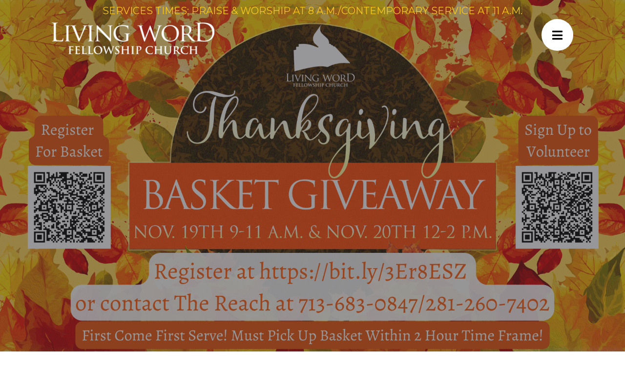

--- FILE ---
content_type: text/html; charset=UTF-8
request_url: https://www.lwfellowshipchurch.org/event/thanksgiving-basket-giveaway/
body_size: 11061
content:
<!doctype html>
<html lang="en-US" class="no-js">
	<head>
<!-- Facebook Pixel Code -->
<script>
!function(f,b,e,v,n,t,s)
{if(f.fbq)return;n=f.fbq=function(){n.callMethod?
n.callMethod.apply(n,arguments):n.queue.push(arguments)};
if(!f._fbq)f._fbq=n;n.push=n;n.loaded=!0;n.version='2.0';
n.queue=[];t=b.createElement(e);t.async=!0;
t.src=v;s=b.getElementsByTagName(e)[0];
s.parentNode.insertBefore(t,s)}(window, document,'script',
'https://connect.facebook.net/en_US/fbevents.js');
fbq('init', '575128650136164');
fbq('track', 'PageView');
</script>
<noscript><img height="1" width="1" style="display:none"
src="https://www.facebook.com/tr?id=575128650136164&ev=PageView&noscript=1"
/></noscript>
<!-- End Facebook Pixel Code -->
<!-- Twitter universal website tag code -->
<script>
!function(e,t,n,s,u,a){e.twq||(s=e.twq=function(){s.exe?s.exe.apply(s,arguments):s.queue.push(arguments);
},s.version='1.1',s.queue=[],u=t.createElement(n),u.async=!0,u.src='//static.ads-twitter.com/uwt.js',
a=t.getElementsByTagName(n)[0],a.parentNode.insertBefore(u,a))}(window,document,'script');
// Insert Twitter Pixel ID and Standard Event data below
twq('init','o6x0t');
twq('track','PageView');
</script>
<!-- End Twitter universal website tag code -->
		<meta charset="UTF-8">
		<link rel="shortcut icon" href="https://www.lwfellowshipchurch.org/wp-content/themes/o">
		<title>  THANKSGIVING BASKET GIVEAWAY : Living Word Fellowship</title>

		<link href="//www.google-analytics.com" rel="dns-prefetch">
        <link rel="stylesheet" href="https://use.fontawesome.com/releases/v5.7.1/css/all.css" integrity="sha384-fnmOCqbTlWIlj8LyTjo7mOUStjsKC4pOpQbqyi7RrhN7udi9RwhKkMHpvLbHG9Sr" crossorigin="anonymous">
		<link href="https://fonts.googleapis.com/css?family=Montserrat:400,400i,600,600i,700,700i&display=swap" rel="stylesheet">
        <link rel="stylesheet" href="https://stackpath.bootstrapcdn.com/bootstrap/4.3.0/css/bootstrap.min.css" integrity="sha384-PDle/QlgIONtM1aqA2Qemk5gPOE7wFq8+Em+G/hmo5Iq0CCmYZLv3fVRDJ4MMwEA" crossorigin="anonymous">
        <script src="https://ajax.googleapis.com/ajax/libs/jquery/3.2.1/jquery.min.js"></script>
        <script src="https://www.lwfellowshipchurch.org/wp-content/themes/mission-community/inc/parallax.js-1.5.0/parallax.min.js"></script>


		<meta http-equiv="X-UA-Compatible" content="IE=edge,chrome=1">
		<meta name="viewport" content="width=device-width, initial-scale=1.0">
		<meta name="description" content="">
		<meta name="facebook-domain-verification" content="yvly1qfiw29uauurmm0xcuo4irovrb" />

		<meta name='robots' content='max-image-preview:large' />
<link rel='dns-prefetch' href='//code.ionicframework.com' />
<link rel='dns-prefetch' href='//fonts.googleapis.com' />
<link rel="alternate" title="oEmbed (JSON)" type="application/json+oembed" href="https://www.lwfellowshipchurch.org/wp-json/oembed/1.0/embed?url=https%3A%2F%2Fwww.lwfellowshipchurch.org%2Fevent%2Fthanksgiving-basket-giveaway%2F" />
<link rel="alternate" title="oEmbed (XML)" type="text/xml+oembed" href="https://www.lwfellowshipchurch.org/wp-json/oembed/1.0/embed?url=https%3A%2F%2Fwww.lwfellowshipchurch.org%2Fevent%2Fthanksgiving-basket-giveaway%2F&#038;format=xml" />
<style id='wp-img-auto-sizes-contain-inline-css' type='text/css'>
img:is([sizes=auto i],[sizes^="auto," i]){contain-intrinsic-size:3000px 1500px}
/*# sourceURL=wp-img-auto-sizes-contain-inline-css */
</style>
<style id='wp-emoji-styles-inline-css' type='text/css'>

	img.wp-smiley, img.emoji {
		display: inline !important;
		border: none !important;
		box-shadow: none !important;
		height: 1em !important;
		width: 1em !important;
		margin: 0 0.07em !important;
		vertical-align: -0.1em !important;
		background: none !important;
		padding: 0 !important;
	}
/*# sourceURL=wp-emoji-styles-inline-css */
</style>
<link rel='stylesheet' id='wp-block-library-css' href='https://www.lwfellowshipchurch.org/wp-includes/css/dist/block-library/style.min.css?ver=6.9' media='all' />
<style id='global-styles-inline-css' type='text/css'>
:root{--wp--preset--aspect-ratio--square: 1;--wp--preset--aspect-ratio--4-3: 4/3;--wp--preset--aspect-ratio--3-4: 3/4;--wp--preset--aspect-ratio--3-2: 3/2;--wp--preset--aspect-ratio--2-3: 2/3;--wp--preset--aspect-ratio--16-9: 16/9;--wp--preset--aspect-ratio--9-16: 9/16;--wp--preset--color--black: #000000;--wp--preset--color--cyan-bluish-gray: #abb8c3;--wp--preset--color--white: #ffffff;--wp--preset--color--pale-pink: #f78da7;--wp--preset--color--vivid-red: #cf2e2e;--wp--preset--color--luminous-vivid-orange: #ff6900;--wp--preset--color--luminous-vivid-amber: #fcb900;--wp--preset--color--light-green-cyan: #7bdcb5;--wp--preset--color--vivid-green-cyan: #00d084;--wp--preset--color--pale-cyan-blue: #8ed1fc;--wp--preset--color--vivid-cyan-blue: #0693e3;--wp--preset--color--vivid-purple: #9b51e0;--wp--preset--gradient--vivid-cyan-blue-to-vivid-purple: linear-gradient(135deg,rgb(6,147,227) 0%,rgb(155,81,224) 100%);--wp--preset--gradient--light-green-cyan-to-vivid-green-cyan: linear-gradient(135deg,rgb(122,220,180) 0%,rgb(0,208,130) 100%);--wp--preset--gradient--luminous-vivid-amber-to-luminous-vivid-orange: linear-gradient(135deg,rgb(252,185,0) 0%,rgb(255,105,0) 100%);--wp--preset--gradient--luminous-vivid-orange-to-vivid-red: linear-gradient(135deg,rgb(255,105,0) 0%,rgb(207,46,46) 100%);--wp--preset--gradient--very-light-gray-to-cyan-bluish-gray: linear-gradient(135deg,rgb(238,238,238) 0%,rgb(169,184,195) 100%);--wp--preset--gradient--cool-to-warm-spectrum: linear-gradient(135deg,rgb(74,234,220) 0%,rgb(151,120,209) 20%,rgb(207,42,186) 40%,rgb(238,44,130) 60%,rgb(251,105,98) 80%,rgb(254,248,76) 100%);--wp--preset--gradient--blush-light-purple: linear-gradient(135deg,rgb(255,206,236) 0%,rgb(152,150,240) 100%);--wp--preset--gradient--blush-bordeaux: linear-gradient(135deg,rgb(254,205,165) 0%,rgb(254,45,45) 50%,rgb(107,0,62) 100%);--wp--preset--gradient--luminous-dusk: linear-gradient(135deg,rgb(255,203,112) 0%,rgb(199,81,192) 50%,rgb(65,88,208) 100%);--wp--preset--gradient--pale-ocean: linear-gradient(135deg,rgb(255,245,203) 0%,rgb(182,227,212) 50%,rgb(51,167,181) 100%);--wp--preset--gradient--electric-grass: linear-gradient(135deg,rgb(202,248,128) 0%,rgb(113,206,126) 100%);--wp--preset--gradient--midnight: linear-gradient(135deg,rgb(2,3,129) 0%,rgb(40,116,252) 100%);--wp--preset--font-size--small: 13px;--wp--preset--font-size--medium: 20px;--wp--preset--font-size--large: 36px;--wp--preset--font-size--x-large: 42px;--wp--preset--spacing--20: 0.44rem;--wp--preset--spacing--30: 0.67rem;--wp--preset--spacing--40: 1rem;--wp--preset--spacing--50: 1.5rem;--wp--preset--spacing--60: 2.25rem;--wp--preset--spacing--70: 3.38rem;--wp--preset--spacing--80: 5.06rem;--wp--preset--shadow--natural: 6px 6px 9px rgba(0, 0, 0, 0.2);--wp--preset--shadow--deep: 12px 12px 50px rgba(0, 0, 0, 0.4);--wp--preset--shadow--sharp: 6px 6px 0px rgba(0, 0, 0, 0.2);--wp--preset--shadow--outlined: 6px 6px 0px -3px rgb(255, 255, 255), 6px 6px rgb(0, 0, 0);--wp--preset--shadow--crisp: 6px 6px 0px rgb(0, 0, 0);}:where(.is-layout-flex){gap: 0.5em;}:where(.is-layout-grid){gap: 0.5em;}body .is-layout-flex{display: flex;}.is-layout-flex{flex-wrap: wrap;align-items: center;}.is-layout-flex > :is(*, div){margin: 0;}body .is-layout-grid{display: grid;}.is-layout-grid > :is(*, div){margin: 0;}:where(.wp-block-columns.is-layout-flex){gap: 2em;}:where(.wp-block-columns.is-layout-grid){gap: 2em;}:where(.wp-block-post-template.is-layout-flex){gap: 1.25em;}:where(.wp-block-post-template.is-layout-grid){gap: 1.25em;}.has-black-color{color: var(--wp--preset--color--black) !important;}.has-cyan-bluish-gray-color{color: var(--wp--preset--color--cyan-bluish-gray) !important;}.has-white-color{color: var(--wp--preset--color--white) !important;}.has-pale-pink-color{color: var(--wp--preset--color--pale-pink) !important;}.has-vivid-red-color{color: var(--wp--preset--color--vivid-red) !important;}.has-luminous-vivid-orange-color{color: var(--wp--preset--color--luminous-vivid-orange) !important;}.has-luminous-vivid-amber-color{color: var(--wp--preset--color--luminous-vivid-amber) !important;}.has-light-green-cyan-color{color: var(--wp--preset--color--light-green-cyan) !important;}.has-vivid-green-cyan-color{color: var(--wp--preset--color--vivid-green-cyan) !important;}.has-pale-cyan-blue-color{color: var(--wp--preset--color--pale-cyan-blue) !important;}.has-vivid-cyan-blue-color{color: var(--wp--preset--color--vivid-cyan-blue) !important;}.has-vivid-purple-color{color: var(--wp--preset--color--vivid-purple) !important;}.has-black-background-color{background-color: var(--wp--preset--color--black) !important;}.has-cyan-bluish-gray-background-color{background-color: var(--wp--preset--color--cyan-bluish-gray) !important;}.has-white-background-color{background-color: var(--wp--preset--color--white) !important;}.has-pale-pink-background-color{background-color: var(--wp--preset--color--pale-pink) !important;}.has-vivid-red-background-color{background-color: var(--wp--preset--color--vivid-red) !important;}.has-luminous-vivid-orange-background-color{background-color: var(--wp--preset--color--luminous-vivid-orange) !important;}.has-luminous-vivid-amber-background-color{background-color: var(--wp--preset--color--luminous-vivid-amber) !important;}.has-light-green-cyan-background-color{background-color: var(--wp--preset--color--light-green-cyan) !important;}.has-vivid-green-cyan-background-color{background-color: var(--wp--preset--color--vivid-green-cyan) !important;}.has-pale-cyan-blue-background-color{background-color: var(--wp--preset--color--pale-cyan-blue) !important;}.has-vivid-cyan-blue-background-color{background-color: var(--wp--preset--color--vivid-cyan-blue) !important;}.has-vivid-purple-background-color{background-color: var(--wp--preset--color--vivid-purple) !important;}.has-black-border-color{border-color: var(--wp--preset--color--black) !important;}.has-cyan-bluish-gray-border-color{border-color: var(--wp--preset--color--cyan-bluish-gray) !important;}.has-white-border-color{border-color: var(--wp--preset--color--white) !important;}.has-pale-pink-border-color{border-color: var(--wp--preset--color--pale-pink) !important;}.has-vivid-red-border-color{border-color: var(--wp--preset--color--vivid-red) !important;}.has-luminous-vivid-orange-border-color{border-color: var(--wp--preset--color--luminous-vivid-orange) !important;}.has-luminous-vivid-amber-border-color{border-color: var(--wp--preset--color--luminous-vivid-amber) !important;}.has-light-green-cyan-border-color{border-color: var(--wp--preset--color--light-green-cyan) !important;}.has-vivid-green-cyan-border-color{border-color: var(--wp--preset--color--vivid-green-cyan) !important;}.has-pale-cyan-blue-border-color{border-color: var(--wp--preset--color--pale-cyan-blue) !important;}.has-vivid-cyan-blue-border-color{border-color: var(--wp--preset--color--vivid-cyan-blue) !important;}.has-vivid-purple-border-color{border-color: var(--wp--preset--color--vivid-purple) !important;}.has-vivid-cyan-blue-to-vivid-purple-gradient-background{background: var(--wp--preset--gradient--vivid-cyan-blue-to-vivid-purple) !important;}.has-light-green-cyan-to-vivid-green-cyan-gradient-background{background: var(--wp--preset--gradient--light-green-cyan-to-vivid-green-cyan) !important;}.has-luminous-vivid-amber-to-luminous-vivid-orange-gradient-background{background: var(--wp--preset--gradient--luminous-vivid-amber-to-luminous-vivid-orange) !important;}.has-luminous-vivid-orange-to-vivid-red-gradient-background{background: var(--wp--preset--gradient--luminous-vivid-orange-to-vivid-red) !important;}.has-very-light-gray-to-cyan-bluish-gray-gradient-background{background: var(--wp--preset--gradient--very-light-gray-to-cyan-bluish-gray) !important;}.has-cool-to-warm-spectrum-gradient-background{background: var(--wp--preset--gradient--cool-to-warm-spectrum) !important;}.has-blush-light-purple-gradient-background{background: var(--wp--preset--gradient--blush-light-purple) !important;}.has-blush-bordeaux-gradient-background{background: var(--wp--preset--gradient--blush-bordeaux) !important;}.has-luminous-dusk-gradient-background{background: var(--wp--preset--gradient--luminous-dusk) !important;}.has-pale-ocean-gradient-background{background: var(--wp--preset--gradient--pale-ocean) !important;}.has-electric-grass-gradient-background{background: var(--wp--preset--gradient--electric-grass) !important;}.has-midnight-gradient-background{background: var(--wp--preset--gradient--midnight) !important;}.has-small-font-size{font-size: var(--wp--preset--font-size--small) !important;}.has-medium-font-size{font-size: var(--wp--preset--font-size--medium) !important;}.has-large-font-size{font-size: var(--wp--preset--font-size--large) !important;}.has-x-large-font-size{font-size: var(--wp--preset--font-size--x-large) !important;}
/*# sourceURL=global-styles-inline-css */
</style>

<style id='classic-theme-styles-inline-css' type='text/css'>
/*! This file is auto-generated */
.wp-block-button__link{color:#fff;background-color:#32373c;border-radius:9999px;box-shadow:none;text-decoration:none;padding:calc(.667em + 2px) calc(1.333em + 2px);font-size:1.125em}.wp-block-file__button{background:#32373c;color:#fff;text-decoration:none}
/*# sourceURL=/wp-includes/css/classic-themes.min.css */
</style>
<link rel='stylesheet' id='contact-form-7-css' href='https://www.lwfellowshipchurch.org/wp-content/plugins/contact-form-7/includes/css/styles.css?ver=5.9.3' media='all' />
<link rel='stylesheet' id='ionicon-css' href='https://code.ionicframework.com/ionicons/2.0.1/css/ionicons.min.css?ver=6.9' media='all' />
<link rel='stylesheet' id='lato-css' href='https://fonts.googleapis.com/css?family=Lato%3A300%2C400%2C400i%2C700&#038;ver=6.9' media='all' />
<link rel='stylesheet' id='vibrant-css' href='https://www.lwfellowshipchurch.org/wp-content/plugins/vibrant/vibrant.css?ver=6.9' media='all' />
<link rel='stylesheet' id='normalize-css' href='https://www.lwfellowshipchurch.org/wp-content/themes/mission-community/normalize.css?ver=1.0' media='all' />
<link rel='stylesheet' id='html5blank-css' href='https://www.lwfellowshipchurch.org/wp-content/themes/mission-community/style.css?ver=1.0' media='all' />
<link rel='stylesheet' id='classes-css' href='https://www.lwfellowshipchurch.org/wp-content/themes/mission-community/classes.css?ver=1.0' media='all' />
<script type="text/javascript" src="https://www.lwfellowshipchurch.org/wp-content/themes/mission-community/js/lib/conditionizr-4.3.0.min.js?ver=4.3.0" id="conditionizr-js"></script>
<script type="text/javascript" src="https://www.lwfellowshipchurch.org/wp-content/themes/mission-community/js/lib/modernizr-2.7.1.min.js?ver=2.7.1" id="modernizr-js"></script>
<script type="text/javascript" src="https://www.lwfellowshipchurch.org/wp-includes/js/jquery/jquery.min.js?ver=3.7.1" id="jquery-core-js"></script>
<script type="text/javascript" src="https://www.lwfellowshipchurch.org/wp-includes/js/jquery/jquery-migrate.min.js?ver=3.4.1" id="jquery-migrate-js"></script>
<script type="text/javascript" src="https://www.lwfellowshipchurch.org/wp-content/themes/mission-community/js/scripts.js?ver=1.0.0" id="html5blankscripts-js"></script>
<link rel="https://api.w.org/" href="https://www.lwfellowshipchurch.org/wp-json/" /><link rel="alternate" title="JSON" type="application/json" href="https://www.lwfellowshipchurch.org/wp-json/wp/v2/event/4730" />            <script type="text/javascript"><!--
                                function powerpress_pinw(pinw_url){window.open(pinw_url, 'PowerPressPlayer','toolbar=0,status=0,resizable=1,width=460,height=320');	return false;}
                //-->

                // tabnab protection
                window.addEventListener('load', function () {
                    // make all links have rel="noopener noreferrer"
                    document.querySelectorAll('a[target="_blank"]').forEach(link => {
                        link.setAttribute('rel', 'noopener noreferrer');
                    });
                });
            </script>
            		<style type="text/css" id="wp-custom-css">
			.social-links-header a {
	color:#fff;
}
.add_sermon_notes i  {
    color: #F8C81F;
    font-size: 70px;
    margin-bottom: 10px;
}


.custom-videoplayer{
	width:100%;
	max-width:1000px;
}		</style>
				<script>
        // conditionizr.com
        // configure environment tests
        conditionizr.config({
            assets: 'https://www.lwfellowshipchurch.org/wp-content/themes/mission-community',
            tests: {}
        });
        </script>
        <style>
        	@font-face {
        	  font-family: 'Helvetica-Outline';
        	  src: url('https://www.lwfellowshipchurch.org/wp-content/themes/mission-community/fonts/HelveticaNeueLTStd-BdOu.woff') format('woff'),
        	       url('myfont.ttf') format('truetype');
        	}
        </style>
		<!-- Global site tag (gtag.js) - Google Analytics -->
		<script async src="https://www.googletagmanager.com/gtag/js?id=G-TK2VLHZSLK"></script>
		<script>
		  window.dataLayer = window.dataLayer || [];
		  function gtag(){dataLayer.push(arguments);}
		  gtag('js', new Date());

		  gtag('config', 'G-TK2VLHZSLK');
		</script>
	</head>

	<header>
		<p class="text-center mb0" style="margin-top:-25px;color:#f8c81f;font-size:20px">
			<a href="https://www.youtube.com/@LivingWordFellowshipChurch/streams" target="_blank">SERVICES TIMES: PRAISE & WORSHIP AT 8 A.M./CONTEMPORARY SERVICE AT 11 A.M.</a>
		</p>
		<div class="container">
			<div class="row">
				<div class="col-md-6">
					<a href="https://www.lwfellowshipchurch.org" class="main-logo">
						<img src="https://www.lwfellowshipchurch.org/wp-content/themes/mission-community/img/white-logo.png" />
					</a>
				</div>
				<div class="col-md-6 text-right">
					<i class="fas fa-bars navigation-trigger"></i>
				</div>
			</div>
		</div>
	</header>

	<div class="main-navigation">
		<div class="container-fluid">
			<div class="row">
				<div class="col-lg-6 col-xl-6">
					<div class="row">
						<div class="col-md-12">
							<a href="https://www.lwfellowshipchurch.org/kids/" class="blocks__section-block blocks__section-long">
								<div class="blocks__section-image" style="background-image: url(https://www.lwfellowshipchurch.org/wp-content/themes/mission-community/img/nav1.jpg);"></div>
								<span>Your Kids</span>
							</a>
							<a href="https://www.lwfellowshipchurch.org/groups/" class="blocks__section-block blocks__section-long">
								<div class="blocks__section-image" style="background-image: url(https://www.lwfellowshipchurch.org/wp-content/themes/mission-community/img/nav2.jpg);"></div>
								<span>Groups</span>
							</a>
						</div>
						<div class="col-md-6">
							<a href="https://www.lwfellowshipchurch.org/events/" class="blocks__section-block blocks__section-tall">
								<div class="blocks__section-image" style="background-image: url(https://www.lwfellowshipchurch.org/wp-content/themes/mission-community/img/nav3.jpg);"></div>
								<span><small class="block fs16 mb10 fw300">Join Us</small>Events</span>
							</a>
						</div>
						<div class="col-md-6">
							<a class="blocks__section-block blocks__section-tall give-trigger" href="javascript:void(0);">
								<div class="blocks__section-image" style="background-image: url(https://www.lwfellowshipchurch.org/wp-content/themes/mission-community/img/nav4.jpg);"></div>
								<span>Give</span>
							</a>
						</div>
					</div>
				</div>
				<div class="col-lg-6 col-xl-5 padded-top">
					<div class="row">
						<div class="col-md-6 padded">
							<h5 class="footer-title">New Here</h5>
							<ul>
								<li><a href="https://www.lwfellowshipchurch.org/plan-your-visit/">Plan A Visit</a></li>
								<li><a href="https://www.lwfellowshipchurch.org/invite/">Invite A Friend</a></li>
								<li><a href="https://www.lwfellowshipchurch.org/events/">Events</a></li>
								<li><a href="https://lwfchouston.smugmug.com/" target="_blank">Photos</a></li>
							</ul>
							<br />
							<h5 class="footer-title">About Us</h5>
							<ul>
								<li><a href="https://www.lwfellowshipchurch.org/about/">Who We Are</a></li>
								<li><a href="https://www.lwfellowshipchurch.org/about/#pastors">Our Pastor</a></li>
								<li><a href="https://www.lwfellowshipchurch.org/about/#mission">Mission Statement</a></li>
								<li><a href="https://www.lwfellowshipchurch.org/about/#beliefs">Our Beliefs</a></li>
								<li><a href="https://powerwalkministries.org/" target="_blank">Powerwalk Ministries</a></li>
							</ul>
							<br>
							<h5 class="footer-title">Give</h5>
							<ul>
								<li><a class="give-trigger" href="javascript:void(0);">Give Now</a></li>
								<li><a href="https://lwfchtx.fellowshiponego.com/external/form/ae78641d-d4cd-4915-8377-89158b3ba56a" target="_blank">Contribution Statement</a></li>
								<li><a href="https://www.lwfellowshipchurch.org/zelle-instructions/" target="_blank">Zelle Instructions</a></li>
							</ul>
							<br />
							<h5 class="footer-title">Education</h5>
							<ul>
								<li><a href="https://abcwordacademy.org/" target="_blank">ABC Word Academy</a></li>
								<li><a href="https://abcwordacademy.org/lwc-academy/" target="_blank">Living Word Christian Academy</a></li>
							</ul>
							<br />
							<h5 class="footer-title">COVID-19</h5>
							<ul>
								<li><a href="https://www.lwfellowshipchurch.org/gather-with-living-word">Gather with Living Word</a></li>
								<li><a href="https://www.lwfellowshipchurch.org/covid-19-prevention-measures">COVID-19 Prevention Measures</a></li>
								<!--<li><a href="https://www.lwfellowshipchurch.org/reserve-your-seat">Reserve Your Seat</a></li>-->
								<li><a href="https://www.lwfellowshipchurch.org/reconnect">Reconnect</a></li>
							</ul>
						</div>
						<div class="col-md-6 padded">
							<h5 class="footer-title">Ministries</h5>
							<ul>
								<li><a href="https://www.lwfellowshipchurch.org/kids/">Kids</a></li>
								<li><a href="https://www.lwfellowshipchurch.org/youth/">YOUTH</a></li>
								<li><a href="https://www.lwfellowshipchurch.org/young-adult/">YOUNG ADULT</a></li>
								<li><a href="https://www.lwfellowshipchurch.org/men/">MENS</a></li>
								<li><a href="https://www.lwfellowshipchurch.org/women/">WOMENS</a></li>
								<li><a href="https://www.lwfellowshipchurch.org/marriage/">Marriage</a></li>
								<li><a href="https://www.lwfellowshipchurch.org/singles/">Singles</a></li>
								<li><a href="https://www.lwfellowshipchurch.org/seniors/">Silver Star Seniors</a></li>
								<li><a href="https://www.lwfellowshipchurch.org/evangelism-baptism/">Evangelism & Baptism</a></li>
								<li><a href="https://www.lwfellowshipchurch.org/missions/">Missions</a></li>
								<li><a href="https://www.lwfellowshipchurch.org/worship-ministry/">Worship</a></li>
								<li><a href="https://www.lwfellowshipchurch.org/outreach/">Outreach</a></li>
								<li><a href="https://www.lwfellowshipchurch.org/life-application/">Life Application</a></li>
								<li><a href="https://www.lwfellowshipchurch.org/center-christian-living/">Center for Christian Living</a></li>
							</ul>	
							<br />
							<h5 class="footer-title">Media</h5>
							<ul>
								<li><a href="https://www.lwfellowshipchurch.org/messages/">Messages</a></li>
								<li><a href="https://www.lwfellowshipchurch.org/calendar/" >Calendar</a></li>
								<li><a href="/tv-broadcast">TV Broadcasts</a></li>
							</ul>
							<br />
							<h5 class="footer-title">Resources</h5>
							<ul>
								<!--<li><a href="/thanksgiving">Thanksgiving Giveaway</a></li>-->
								<!--<li><a href="/wibfc">WIBFC Conference</a></li>-->
								<li><a href="https://www.lwfellowshipchurch.org/the-word/">The Word Blog</a></li>
								<li><a href="https://www.lwfellowshipchurch.org/sermon-notes/">Sermon Notes</a></li>
								<!--<li><a href="https://www.lwfellowshipchurch.org/bible-study-series/">Bible Study Series</a></li>-->
								<li><a href="https://www.lwfellowshipchurch.org/bible-study-notes/">Bible Study Notes</a></li>
								<li><a href="https://www.lwfellowshipchurch.org/resource-center/">Resource Center</a></li>
								<li><a href="https://www.lwfellowshipchurch.org/bulletin/">Bulletin</a></li>
								<li><a href="https://www.lwfellowshipchurch.org/prayer-request-form/">Prayer Request Form</a></li>
								<li><a href="https://docs.google.com/forms/d/e/1FAIpQLSdjVyTro1iWNTjKG020MdfPqgQkbWG_YuIh_cqCcHgDQ7Q7Vw/viewform?usp=sf_link" target="_blank">Church Event Request</a></li>
							</ul>
							<!-- <ul>
								<li><a class=" give-trigger" href="/messages/">Give</a></li>
							</ul> -->
						</div>
						<div>
							<div class="social-links-header">
								<a href="http://www.facebook.com/LWFCHouston" target="_blank"><i class="fab fa-facebook-square ml-4 mr-3"></i></a>
								<a href="https://www.instagram.com/lwfchouston/" target="_blank"><i class="fab fa-instagram ml-2 mr-3"></i></a>
								<a href="https://twitter.com/search?q=living%20word%20fellowship%20church&src=typd" target="_blank"><i class="fab fa-twitter ml-2 mr-3"></i></a>
								<a href="http://eepurl.com/drv6vD" target="_blank"><i class="fas fa-envelope ml-2 mr-3"></i></a>
							</div>
						</div>
					</div>
				</div>
			</div>
			<div class="col-md-4 padded-top"></div>
		</div>
	</div>

	<style>
	.main-navigation {
		position: fixed;
		height: 100%;
		width: 100%;
		background: rgba(18,18,18,.91);
		top: 0;
		left: 0;
		z-index: 9;
		padding-top: 10rem;
		overflow: auto;
	}
	</style>

	<script>
		jQuery(document).ready(function($) {
			$('.fa-bars').click(function() {
				$(this).toggleClass('fa-bars');
				$(this).toggleClass('fa-times');
				$('.main-navigation').fadeToggle();
				$('html, body').toggleClass('in-place');
				$('.give-tray').removeClass('active');
			});
			$('.main-navigation ul li a').click(function(){
				$('.main-navigation').fadeToggle();
				$('html, body').toggleClass('in-place');
				if(!$(this).hasClass("give-trigger")){
					$('.give-tray').removeClass('active');
				}
			})
		});
	</script>


	<body data-rsssl=1 class="wp-singular event-template-default single single-event postid-4730 wp-theme-mission-community thanksgiving-basket-giveaway">

			<div class="give-tray">
				<i class="close-tray fas fa-times"></i>
				<div class="give-header"></div>
				<div class="give-content">
					<h3><br>Six ways to give</h3>
					<div class="give-method">
						<div class="big-number"><h1><img src="https://www.lwfellowshipchurch.org/wp-content/themes/mission-community/img/inperson.png"></h1></div>
						<div>
							<strong>In person</strong><br>
							<span style="font-weight:400;font-size:14px">Cash. Check. Credit. | M-F 8:30am - 5pm</span>
						</div>
					</div>
					<div class="give-method">
						<div class="big-number"><h1><img src="https://www.lwfellowshipchurch.org/wp-content/themes/mission-community/img/text.png"></h1></div>
						<div>
							<strong>Text</strong><br>
							<span style="font-weight:400;font-size:14px">'Give' to 281-884-3886</span>
						</div>
					</div>
					<div class="give-method">
						<div class="big-number"><h1><img src="https://www.lwfellowshipchurch.org/wp-content/themes/mission-community/img/mail.png"></h1></div>
						<div>
							<strong>Mail</strong><br>
							<span style="font-weight:400;font-size:14px">7350 TC Jester Blvd, Houston, TX 77088</span>
						</div>
					</div>
					<div class="give-method">
						<div class="big-number"><h1><img src="https://www.lwfellowshipchurch.org/wp-content/themes/mission-community/img/zelle.svg" style="width: 35px;"></h1></div>
						<div>
							<strong>Zelle</strong><br>
							<span style="font-weight:400;font-size:14px">give@lwfellowshipchurch.org</span>
						</div>
					</div>
					<div class="give-method">
						<div class="big-number"><h1><img src="https://www.lwfellowshipchurch.org/wp-content/themes/mission-community/img/app.png"></h1></div>
						<div>
							<strong>LWFC APP</strong><br>
							<span style="font-weight:400;font-size:14px">FellowshipOne Giving in the App Store </span>
						</div>
					</div>
					<div class="give-method">
						<div class="big-number"><h1><img src="https://www.lwfellowshipchurch.org/wp-content/themes/mission-community/img/web.png"></h1></div>
						<div>
							<strong>ONLINE</strong><br>
							<span style="font-weight:400;font-size:14px">Click the button below!</span>
						</div>
					</div>
					<div class="give-method text-left">
						<a href="https://www.fellowshiponegiving.com/app/giving/livi7350125" target="_blank" class="button highlight-button bcyellow">Give Now</a>
					</div>
				</div>
			</div>

	<main role="main">
	<!-- section -->
	<section class="pt0 pb40">

	
		<!-- article -->
		<article id="post-4730" class="post-4730 event type-event status-publish has-post-thumbnail hentry">

			<!-- post thumbnail -->
							<a href="https://www.lwfellowshipchurch.org/event/thanksgiving-basket-giveaway/" title="THANKSGIVING BASKET GIVEAWAY">
					<div class="relative">
						<img src="https://www.lwfellowshipchurch.org/wp-content/uploads/2022/10/ThanksgivingBasketGiveawayFinal.png" alt="THANKSGIVING BASKET GIVEAWAY head image" style="margin:0 auto;display:block;">
					<div class="overlay" >
						
					</div>
					</div>
				</a>
						<!-- /post thumbnail -->
		<div class="container">
			<!-- post title -->
			<h1 class="mt50">
				<a href="https://www.lwfellowshipchurch.org/event/thanksgiving-basket-giveaway/" title="THANKSGIVING BASKET GIVEAWAY">THANKSGIVING BASKET GIVEAWAY</a>
			</h1>
			<!-- /post title -->
			<p class="mb15">
					20221122				</p>
				<p>
									</p>
			<!-- post details -->
			
			<span class="comments"></span>
			<!-- /post details -->

			
			</div>

		</article>
		<!-- /article -->

	
	
	</section>
	<!-- /section -->
	</main>


	<!-- <div class="relative verticalcenter" style="background-image: url(https://www.lwfellowshipchurch.org/wp-content/uploads/2019/09/DSC03436.jpg); background-repeat:no-repeat; background-position:  center 80%; height: 475px;"> -->
	<div class="relative verticalcenter" style="background-image: url(https://www.lwfellowshipchurch.org/wp-content/themes/mission-community/img/footerbgnew.jpg); background-repeat:no-repeat; background-position:  center 80%; height: 475px;">
		<div class="primary-overlay"></div>
		<div class="container-fluid">
			<p class="fs82 fw700 text-center white ls4em lh1-2 lhsm14 mb0 uppercase resp-font">JOIN — US <br>SUNDAYS <br>8:00am & 11:00AM <span class="fs18 ls5 lh1 lhsm14 block white-i">(11 am Contemporary service)</span></p>
		</div>
	</div>
	<div class="footer-before">
		<div class="container">
			<div class="row">
				<div class="col-md-12 text-center">
					<div class="row">
						<div class="col has-border">
							<a href="https://www.lwfellowshipchurch.org/invite/" class="white-btn">Invite A Friend</a>
						</div>
						<div class="col has-border">
							<a href="https://www.lwfellowshipchurch.org/plan-your-visit/" class="white-btn">Plan Your Visit</a>
						</div>
						<div class="col text-left">
							<a href="http://www.facebook.com/LWFCHouston" target="_blank"><i class="fab fa-facebook-square ml-4 mr-3"></i></a>
							<a href="https://www.instagram.com/lwfchouston/" target="_blank"><i class="fab fa-instagram ml-2 mr-3"></i></a>
							<a href="https://twitter.com/search?q=living%20word%20fellowship%20church&src=typd" target="_blank"><i class="fab fa-twitter ml-2 mr-3"></i></a>
							<a href="https://lwfchouston.smugmug.com/" target="_blank"><i class="fab fa-smugmug sumugwhite ml-2 mr-3"></i></a>
						</div>
					</div>
				</div>
			</div>
		</div>
	</div>

	<footer>
		<div class="container">
			<div class="row">
				<div class="col pr50">
					<a href="https://www.lwfellowshipchurch.org/"><img src="https://www.lwfellowshipchurch.org/wp-content/themes/mission-community/img/white-logo-footer.png" /></a>
				</div>
				<div class="col">
					<h5 class="footer-title">New Here</h5>
					<ul>
						<li><a href="https://www.lwfellowshipchurch.org/plan-your-visit/">Plan A Visit</a></li>
						<li><a href="https://www.lwfellowshipchurch.org/invite/">Invite A Friend</a></li>
						<li><a href="https://www.lwfellowshipchurch.org/events/">Events</a></li>
						<li><a href="https://www.lwfellowshipchurch.org/messages/">Messages</a></li>
						<li><a href="https://www.lwfellowshipchurch.org/calendar/" >Calendar</a></li>
						<li><a href="https://lwfchouston.smugmug.com/" target="_blank">Photos</a></li>
					</ul>
				</div>
				<div class="col">
					<h5 class="footer-title">Ministries</h5>
					<ul>
						<li><a href="https://www.lwfellowshipchurch.org/kids/">Kids</a></li>
						<li><a href="https://www.lwfellowshipchurch.org/students/">Students</a></li>
						<li><a href="https://www.lwfellowshipchurch.org/groups/">Groups</a></li>
						<li><a href="https://www.lwfellowshipchurch.org/serve/">Serve</a></li>
						<li><a href="https://www.lwfellowshipchurch.org/life-application/">Life Application</a></li>
						<li><a href="https://www.lwfellowshipchurch.org/center-christian-living/">Center for Christian Living</a></li>
					</ul>
				</div>
				<div class="col">
					<h5 class="footer-title">About Us</h5>
					<ul>
						<li><a href="https://www.lwfellowshipchurch.org/about/">Who We Are</a></li>
						<li><a href="https://www.lwfellowshipchurch.org/about/#team">Our Staff</a></li>
						<li><a href="https://www.lwfellowshipchurch.org/about/#values">Mission And Vision</a></li>
						<li><a href="https://www.lwfellowshipchurch.org/about/#beliefs">Our Beliefs</a></li>
					</ul>
				</div>
				<div class="col">
					<h5 class="footer-title">Connect</h5>
					<div class="social-media">
						<a href="http://www.facebook.com/LWFCHouston" target="_blank"><i class="fab fa-facebook-square ml-4 mr-3"></i></a>
						<a href="https://www.instagram.com/lwfchouston/" target="_blank"><i class="fab fa-instagram ml-2 mr-3"></i></a>
						<a href="https://twitter.com/search?q=living%20word%20fellowship%20church&src=typd" target="_blank"><i class="fab fa-twitter ml-2 mr-3"></i></a>
						<a href="https://lwfchouston.smugmug.com/" target="_blank"><i class="fab fa-smugmug ml-2 mr-3"></i></a>
					</div>
					<p>
					7350 West T.C. Jester Blvd<br />
					Houston, Texas 77088<br />
					ph: 281-260-7402<br />
					</p>
				</div>
			</div>
		</div>
	</footer>

	<div class="footer-bottom">
		Made With <i class="fas fa-heart"></i> By <a href="https://vibrantagency.com/" target="_blank">Vibrant Agency</a>
	</div>
<div style="text-align:center;background:#000;color:#fff;padding:5px 15px">
	<a href="https://www.lwfellowshipchurch.org/wp-content/uploads/2019/09/PRIVACY-POLICY-2.docx.pdf" target="_blank">Privacy Policy</a>&nbsp;&nbsp;&nbsp;&nbsp;
	<a href="https://www.lwfellowshipchurch.org/wp-content/uploads/2019/09/PRIVACY-POLICY-TERMS-OF-USE.docx.pdf" target="_blank">Terms of Use</a>
</div>
	<style>
footer {
  padding: 7rem 0;
  color: #D6D6D6;
  background: var(--secondary);
  font-size: 15px;
  line-height: 1.75;
}
footer ul, .main-navigation ul {
	padding: 0;
}
footer ul li, .main-navigation ul li {
	list-style: none;
}
footer ul li a , .main-navigation ul li a {
	color: #D6D6D6;
	display: block;
	padding: 8px 0;
	text-transform: uppercase;
	font-size: 1.6rem;
	letter-spacing: 2px;
}
footer a:hover, .main-navigation a:hover {
	transition: all .3s ease;
	color: var(--primary);
	text-decoration: none;
}
.footer-title {
  font-size: 1.6rem;
  text-transform: uppercase;
  letter-spacing: 2px;
  padding-bottom: 20px;
  margin-bottom: 20px;
  border-bottom: 1px solid var(--primary);
	color: white;
	display: inline-block;
	color: #D6D6D6;
	font-weight: 600;
}
footer img {
	padding: 8rem 0 0;
}
.footer-bottom {
	text-align: center;
	padding: 4rem;
	background: #00344D;
	text-transform: uppercase;
	letter-spacing: 2px;
	border-top: 1px solid rgba(255,255,255,.1);
	color: #D6D6D6;
	font-size: 1.2rem;
}
.footer-bottom a {
	color: #D6D6D6;
	font-size: 1.2rem;
}
.footer-bottom a:hover {
	transition: all .3s ease;
	color: var(--primary);
	text-decoration: none;
}
.footer-before {
	padding: 4rem;
	background: var(--primary);
	position: unset;
	bottom:-100%;
	width:100%;
	z-index: 80;
	opacity:0;
	transition:.6s;
}
.footer-before.active{
	bottom:0;
	opacity:1;
}
.white-btn {
	border: 1px solid var(--primary);
	color: white;
	font-size: 1.2rem;
	font-weight: 500;
	text-transform: uppercase;
	letter-spacing: 2px;
	padding: 14px 26px;
	transition: all .3s ease;
}
.white-btn:hover {
	background: white;
	color: var(--primary);
	text-decoration: none;
}
.footer-before a i {
	font-size: 28px;
	color: white;
}
.footer-before .white-btn {
	border-color: white;
}
.has-border {
	border-right: 1px solid rgba(255,255,255,.4);
}
footer .social-media  {
    font-size: 28px;
	margin-bottom: 20px;
	margin-left: -15px;
	color: var(--primary);
}
@media screen and (max-width: 767px){
	.fs82{
		font-size:30px!important;
	}
	.resp-font{
		font-size: 22px !important;
	}
}
</style>
<script src="https://maxcdn.bootstrapcdn.com/bootstrap/4.0.0/js/bootstrap.min.js" integrity="sha384-JZR6Spejh4U02d8jOt6vLEHfe/JQGiRRSQQxSfFWpi1MquVdAyjUar5+76PVCmYl" crossorigin="anonymous"></script>
	<script type="speculationrules">
{"prefetch":[{"source":"document","where":{"and":[{"href_matches":"/*"},{"not":{"href_matches":["/wp-*.php","/wp-admin/*","/wp-content/uploads/*","/wp-content/*","/wp-content/plugins/*","/wp-content/themes/mission-community/*","/*\\?(.+)"]}},{"not":{"selector_matches":"a[rel~=\"nofollow\"]"}},{"not":{"selector_matches":".no-prefetch, .no-prefetch a"}}]},"eagerness":"conservative"}]}
</script>
<script type="text/javascript" src="https://www.lwfellowshipchurch.org/wp-content/plugins/contact-form-7/includes/swv/js/index.js?ver=5.9.3" id="swv-js"></script>
<script type="text/javascript" id="contact-form-7-js-extra">
/* <![CDATA[ */
var wpcf7 = {"api":{"root":"https://www.lwfellowshipchurch.org/wp-json/","namespace":"contact-form-7/v1"}};
//# sourceURL=contact-form-7-js-extra
/* ]]> */
</script>
<script type="text/javascript" src="https://www.lwfellowshipchurch.org/wp-content/plugins/contact-form-7/includes/js/index.js?ver=5.9.3" id="contact-form-7-js"></script>
<script type="text/javascript" src="https://www.lwfellowshipchurch.org/wp-content/plugins/cf7-repeatable-fields/dist/scripts.js?ver=2.0.2" id="wpcf7-field-group-script-js"></script>
<script type="text/javascript" src="https://www.lwfellowshipchurch.org/wp-content/plugins/vibrant/apps.js" id="apps-js"></script>
<script type="text/javascript" src="https://www.lwfellowshipchurch.org/wp-content/themes/mission-community/js/jquery.matchHeight.js?ver=6.9" id="jquery-matchHeight-js"></script>
<script type="text/javascript" src="https://www.google.com/recaptcha/api.js?render=6Le6zWsbAAAAAA8yXw6KjmZyWc0TwVHJ7zip9BQ_&amp;ver=3.0" id="google-recaptcha-js"></script>
<script type="text/javascript" src="https://www.lwfellowshipchurch.org/wp-includes/js/dist/vendor/wp-polyfill.min.js?ver=3.15.0" id="wp-polyfill-js"></script>
<script type="text/javascript" id="wpcf7-recaptcha-js-extra">
/* <![CDATA[ */
var wpcf7_recaptcha = {"sitekey":"6Le6zWsbAAAAAA8yXw6KjmZyWc0TwVHJ7zip9BQ_","actions":{"homepage":"homepage","contactform":"contactform"}};
//# sourceURL=wpcf7-recaptcha-js-extra
/* ]]> */
</script>
<script type="text/javascript" src="https://www.lwfellowshipchurch.org/wp-content/plugins/contact-form-7/modules/recaptcha/index.js?ver=5.9.3" id="wpcf7-recaptcha-js"></script>
<script id="wp-emoji-settings" type="application/json">
{"baseUrl":"https://s.w.org/images/core/emoji/17.0.2/72x72/","ext":".png","svgUrl":"https://s.w.org/images/core/emoji/17.0.2/svg/","svgExt":".svg","source":{"concatemoji":"https://www.lwfellowshipchurch.org/wp-includes/js/wp-emoji-release.min.js?ver=6.9"}}
</script>
<script type="module">
/* <![CDATA[ */
/*! This file is auto-generated */
const a=JSON.parse(document.getElementById("wp-emoji-settings").textContent),o=(window._wpemojiSettings=a,"wpEmojiSettingsSupports"),s=["flag","emoji"];function i(e){try{var t={supportTests:e,timestamp:(new Date).valueOf()};sessionStorage.setItem(o,JSON.stringify(t))}catch(e){}}function c(e,t,n){e.clearRect(0,0,e.canvas.width,e.canvas.height),e.fillText(t,0,0);t=new Uint32Array(e.getImageData(0,0,e.canvas.width,e.canvas.height).data);e.clearRect(0,0,e.canvas.width,e.canvas.height),e.fillText(n,0,0);const a=new Uint32Array(e.getImageData(0,0,e.canvas.width,e.canvas.height).data);return t.every((e,t)=>e===a[t])}function p(e,t){e.clearRect(0,0,e.canvas.width,e.canvas.height),e.fillText(t,0,0);var n=e.getImageData(16,16,1,1);for(let e=0;e<n.data.length;e++)if(0!==n.data[e])return!1;return!0}function u(e,t,n,a){switch(t){case"flag":return n(e,"\ud83c\udff3\ufe0f\u200d\u26a7\ufe0f","\ud83c\udff3\ufe0f\u200b\u26a7\ufe0f")?!1:!n(e,"\ud83c\udde8\ud83c\uddf6","\ud83c\udde8\u200b\ud83c\uddf6")&&!n(e,"\ud83c\udff4\udb40\udc67\udb40\udc62\udb40\udc65\udb40\udc6e\udb40\udc67\udb40\udc7f","\ud83c\udff4\u200b\udb40\udc67\u200b\udb40\udc62\u200b\udb40\udc65\u200b\udb40\udc6e\u200b\udb40\udc67\u200b\udb40\udc7f");case"emoji":return!a(e,"\ud83e\u1fac8")}return!1}function f(e,t,n,a){let r;const o=(r="undefined"!=typeof WorkerGlobalScope&&self instanceof WorkerGlobalScope?new OffscreenCanvas(300,150):document.createElement("canvas")).getContext("2d",{willReadFrequently:!0}),s=(o.textBaseline="top",o.font="600 32px Arial",{});return e.forEach(e=>{s[e]=t(o,e,n,a)}),s}function r(e){var t=document.createElement("script");t.src=e,t.defer=!0,document.head.appendChild(t)}a.supports={everything:!0,everythingExceptFlag:!0},new Promise(t=>{let n=function(){try{var e=JSON.parse(sessionStorage.getItem(o));if("object"==typeof e&&"number"==typeof e.timestamp&&(new Date).valueOf()<e.timestamp+604800&&"object"==typeof e.supportTests)return e.supportTests}catch(e){}return null}();if(!n){if("undefined"!=typeof Worker&&"undefined"!=typeof OffscreenCanvas&&"undefined"!=typeof URL&&URL.createObjectURL&&"undefined"!=typeof Blob)try{var e="postMessage("+f.toString()+"("+[JSON.stringify(s),u.toString(),c.toString(),p.toString()].join(",")+"));",a=new Blob([e],{type:"text/javascript"});const r=new Worker(URL.createObjectURL(a),{name:"wpTestEmojiSupports"});return void(r.onmessage=e=>{i(n=e.data),r.terminate(),t(n)})}catch(e){}i(n=f(s,u,c,p))}t(n)}).then(e=>{for(const n in e)a.supports[n]=e[n],a.supports.everything=a.supports.everything&&a.supports[n],"flag"!==n&&(a.supports.everythingExceptFlag=a.supports.everythingExceptFlag&&a.supports[n]);var t;a.supports.everythingExceptFlag=a.supports.everythingExceptFlag&&!a.supports.flag,a.supports.everything||((t=a.source||{}).concatemoji?r(t.concatemoji):t.wpemoji&&t.twemoji&&(r(t.twemoji),r(t.wpemoji)))});
//# sourceURL=https://www.lwfellowshipchurch.org/wp-includes/js/wp-emoji-loader.min.js
/* ]]> */
</script>

	<!-- analytics -->
	<script>
	(function(f,i,r,e,s,h,l){i['GoogleAnalyticsObject']=s;f[s]=f[s]||function(){
	(f[s].q=f[s].q||[]).push(arguments)},f[s].l=1*new Date();h=i.createElement(r),
	l=i.getElementsByTagName(r)[0];h.async=1;h.src=e;l.parentNode.insertBefore(h,l)
	})(window,document,'script','//www.google-analytics.com/analytics.js','ga');
	ga('create', 'UA-XXXXXXXX-XX', 'yourdomain.com');
	ga('send', 'pageview');
	</script>

<script>"use strict";document.addEventListener('DOMContentLoaded',function(){if(window.hideYTActivated)return;if(typeof YT==='undefined'){let tag=document.createElement('script');tag.src="https://www.youtube.com/iframe_api";let firstScriptTag=document.getElementsByTagName('script')[0];firstScriptTag.parentNode.insertBefore(tag,firstScriptTag);} let onYouTubeIframeAPIReadyCallbacks=[];for(let playerWrap of document.querySelectorAll(".hytPlayerWrap")){let playerFrame=playerWrap.querySelector("iframe");let onPlayerStateChange=function(event){if(event.data==YT.PlayerState.ENDED){playerWrap.classList.add("ended");}else if(event.data==YT.PlayerState.PAUSED){playerWrap.classList.add("paused");}else if(event.data==YT.PlayerState.PLAYING){playerWrap.classList.remove("ended");playerWrap.classList.remove("paused");}};let player;onYouTubeIframeAPIReadyCallbacks.push(function(){player=new YT.Player(playerFrame,{events:{'onStateChange':onPlayerStateChange}});});playerWrap.addEventListener("click",function(){let playerState=player.getPlayerState();if(playerState==YT.PlayerState.ENDED){player.seekTo(0);}else if(playerState==YT.PlayerState.PAUSED){player.playVideo();}});} window.onYouTubeIframeAPIReady=function(){for(let callback of onYouTubeIframeAPIReadyCallbacks){callback();}};window.hideYTActivated=true;});</script>
	</body>
</html>


--- FILE ---
content_type: text/css
request_url: https://www.lwfellowshipchurch.org/wp-content/plugins/vibrant/vibrant.css?ver=6.9
body_size: 2146
content:

:root{
	--bright-color:#999;
	--dark-color:#333;
}
/*--Menu Tabs--*/


.secondary-menu{
	background-color: var(--dark-color);
	color:#fff;
	border-bottom:4px var(--bright-color) solid;
	text-align:center;
}
.secondary-menu ul{
	width:100%;
	display:block;
	margin:0;
}
.secondary-menu ul li{
	width:33%;
	display:inline-block;
	text-align:center;
}
.secondary-menu li a{
	font-size:13px;
	text-transform: uppercase;
	color:#fff;
	letter-spacing:.3em;
	font-weight:600		;
	padding:20px 0;
	display:block;
	transition:.1s;

}
.secondary-menu li a:hover, .secondary-menu li a.active{
	background-color:var(--bright-color);
	color:var(--dark-color);
	
}
.secondary-menu li a.active{
	margin-bottom:-4px;
	padding-bottom: 24px;
	transform:scale(1.02) translateY(-2px);
	box-shadow: 0 -10px 8px rgba(0, 0, 0, 0.3)
}
.find-group{
	padding:60px;
}
.tab{
	display: none;
}
.tab.active{
	display:block;
}
.tertiary-menu{
	width:100%;
}
.tertiary-menu ul{
	display:flex;
	justify-content: space-between;
	margin: 0;
	list-style-type: none;
}
.tertiary-menu ul li{
	flex-grow:1;

}
.tertiary-menu ul li a{
	display:block;
	text-align:center;
	padding:15px;
	font-size:18px;
	font-weight:700;
	letter-spacing:.1em;
	text-transform: uppercase;
	color:var(--dark-color);
	text-decoration: none!important
}
.tertiary-menu ul li a.active{
	background-color:var(--bright-color);
	color:#fff;
}
.subtab{
	display:none;
}
.subtab.active{
	display:block;
}



/*---Messages---*/



.latest-message{
	padding:60px 15px;
}
.latest-message h2{
	font-size:36.5px;
	font-weight:700;
	color:#000;
	text-transform: uppercase;
	letter-spacing:.1em;
}
.latest-message .col-sm-7{
	background-position: center;
	background-size:cover;
}
.latest-message .col-sm-5{
	padding:80px 0 80px 40px;
}
.latest-message .button{
	margin-left:0;
}
.explicit-tag{
	text-transform: uppercase;
	letter-spacing: .2em;
	font-size:15.6px;
	color:#878787;
	border:solid 3px;
	padding:5px 10px;
	border-radius:4px;
	font-weight:600;
	margin-bottom:20px;
	display:inline-block;
}
.message-card{
	width:calc(100% - 40px);
	margin:20px;
	color:#000;
	padding-bottom:1px;
	transition:.2s;
}
.prev-messages a{
	text-decoration:none!important;
}
.message-card *{
	text-decoration:none!important;
}
.message-card em{
	margin-left:10px;
}
.message-card-image{
	width:100%;
	padding-bottom:57%;
	background-size:cover;
	background-position: center;
	filter:sepia(0);
}
.message-card h4{
	letter-spacing:.1em;
	padding-left: 20px;
    padding-top: 11px;
	margin: 5px 0 0 0 ;
	text-decoration:none!important;
	color:var(--dark-color);
	font-weight:600;
	text-transform:uppercase;
}
.message-card p{
	padding-left: 20px;
    padding-bottom: 7px;
	text-decoration:none!important;
	color:var(--dark-color);
}
.message-card a{
	text-decoration: none!important;
}
.prev-messages .row{
	margin-left:-35px;
	margin-right:-35px;
}
.prev-messages .row .col-sm-6{
	padding:0;
}
.message-card:hover .message-card-image , .message-card.active  .message-card-image{
    filter: saturate(0) contrast(.8);
    opacity:.8;
}
.message-card:hover, .message-card.active{
	background-color:var(--dark-color);
}
.message-card:hover h4, .message-card.active h4{
	color:var(--bright-color);
}
.message-card:hover p, .message-card.active p{
	color:#fff;
}
.messages .message-card, .single-series .message-card{
	background-color:var(--dark-color);
}
.messages .message-card:hover, .single-series .message-card:hover{
	background-color:#fff;
}
.messages .message-card h4, .single-series .message-card h4{
	color:var(--bright-color);
}
.messages .message-card:hover h4, .single-series .message-card h4:hover{
	color:#000;
}
.messages .message-card p, .single-series .message-card p{
	color:#fff;
}
.messages .message-card:hover p, .single-series .message-card:hover p{
	color:#000;
}
.wp-audio-shortcode{
	background-color:var(--dark-color)!important;
	border-radius:100px;
	border:solid 2px var(--bright-color);
	max-width: 80%!important;
	margin:auto!important;

}
.powerpress_links{
	display:none!important;
}
.mejs-container .mejs-controls{
	background-color:transparent!important;
    height: 38px;
}
.mejs-controls:not([style*="display: none"]){
background-color:transparent!important;

}

/*=========Single Message======*/


.single-message-content{
	padding:0;
	background-color:#fff;
}
.single-message-content article{
	max-width:500px;
	width:100%;
	margin-right:0;
	margin-left:auto;
	padding:60px 40px 60px 0;
}
.single-message-content p{
	line-height:1.8;
}
.single-message-content article h3::after{
	margin-bottom:10px;
}
.single-message-content .media{
	display:flex;
	flex-direction: column;
	justify-content: space-between;
	align-items: center;
	background-color: var(--bright-color);
	padding-left:0;
	padding-right:0;
	border-bottom:4px solid var(--bright-color);
}
.single-message-content .media.media-dark{
	background-color: var(--dark-color);
}
.single-message-content .media audio{
	width:80%;
	margin:100px 0;
}
#video-tab{
	margin-right: 23px;
	position: relative;
	width: calc(100% - 23px);
	padding-bottom: 56.5%;
	overflow: hidden;
	padding-right: 10%;
}
#video-tab iframe{
	position: absolute;
    left: 0;
    top: 0;
    width: 100%;
    height: 100%;
}
#audio-tab.active{
	width: 100%;
    height: 100%;
    display: flex;
    align-items: center;
    background-size: cover;
    background-position: center;
}
.speaker{
	text-transform:uppercase;
	letter-spacing:.1em;
	margin-bottom:0;
}
.powerpress_player img{
	display:none;
}
.events .prev-messages{
	background-color:#eee;
}
.single-message-content .button{
	margin-left:0;
}
/*=======Events========*/


.events .tab{
	background-color:#eee;
}
.event-drop-card{
	background-color:#fff;
	position:relative;
}
.event-drop-card:hover{
	background-color:var(--dark-color);
}
.events .fa-chevron-down{
	position:absolute;
	right:20px;
	bottom:20px;
	font-size:25px;
	color:var(--bright-color);
}
.event-drop-card.active .fa-chevron-down{
	transform:rotate(180deg);
	color:#fff;
}
.event-drop-card:hover .fa-chevron-down{
	color:#fff;
}
.event-drop-card.message-card h4, .event-drop-card.message-card p{
	padding-right:40px;
}
.event-content{
	max-height:0;
	position:relative;
	overflow:hidden;
	transition:.2s;
	background-color:#fff;
	padding:0 40px;
	line-height:1.8;
}
.event-content .button{
	margin-left:0;
}
.home .event-content{
}
.event-content.active{
	max-height: 1000px;
	padding:40px;
}


@media screen and (max-width:991px){

	.secondary-menu, .secondary-menu .container, .tertiary-menu, .tertiary-menu .container{
		padding:0;
		z-index:2;
		position:relative;
	}
	.secondary-menu ul, .tertiary-menu ul{
		display:flex;
		flex-wrap: wrap;
		justify-content: space-around;
		width:100%;
		padding-left:0;
	}
	.secondary-menu ul li, .tertiary-menu ul li{
		min-width:100px;
		flex-grow: 1;
		border-bottom:1px solid var(--bright-color);
		border-right:1px solid var(--bright-color);
		margin-right:-1px;
	}
	.secondary-menu .container, .tertiary-menu .container{
		margin:0;
		max-width:unset;
	}
	.secondary-menu ul li a{
	}
	.tertiary-container{
		padding:0;
	}

	.secondary-menu ul li:nth-child(6){
		display:none;
	}
}
@media screen and (max-width: 767px){

	.prev-messages .message-card p, .prev-messages .message-card h4{
		padding-bottom:0;
		padding-left:20px;
		padding-right:20px;
	}
	.message-card{
		margin-bottom:0;
	}
	.prev-messages{
		padding-bottom: 20px;
	}
	.events .prev-messages{
		margin-top:-65px;
	}
	.events .secondary-header{
		height: 275px
	}
	.tertiary-menu ul li{
		border-right-color: var(--dark-color);
		border-bottom-color: var(--dark-color);
	}
	.tertiary-menu ul li a{
		font-size: 12px;
		letter-spacing:.2em;
	}
	.tertiary-menu ul li a.active{
		background-color:var(--dark-color);
	}
    .latest-message .col-sm-7{
    	height:60vw;
    }
    .latest-message .col-sm-5{
    	padding:20px 0;
    	text-align:center;
    }
    .latest-message .col-sm-5 p{
    	text-align:center;
    }
    .latest-message{
    	padding:0px 15px 30px;
    }
    #series-tab .row{
    margin-top: -60px;
    }
     #series-tab .message-card{	
    margin-top: 0px;
    }
    .series-header{
   		height: 225px;
   		margin-bottom: -75px;
    }
    .explicit-tag{
    	font-size:9.6px;
    	margin-bottom: 10px
    }
    .date{
    	text-align:center;
    }
    .messages .secondary-menu li a{
    	min-height:78px;
    	margin-bottom:-4px;
    }
    .single-message-content article {
    	padding: 60px 0px 60px 0;
    }
    .single-message-content .row{
    	flex-direction: column-reverse;
    	padding-top:50px;
    }
    .event-drop-card{
    	margin-bottom:0;
    }
    .event-card article p{
    	text-align:center;
    }

}
@media screen and (max-width:575px){
	.prev-messages .col-sm-6, .prev-messages .col-sm-12{
		order:unset!important;
	}
}

--- FILE ---
content_type: text/css
request_url: https://www.lwfellowshipchurch.org/wp-content/themes/mission-community/classes.css?ver=1.0
body_size: 3474
content:
/* general */

.opacity0 {
	opacity:0;
}
.opacity2 {
	opacity:.2 !important;
}
.opacity38 {
	opacity:.38 !important;
}
.opacity66 {
	opacity:.66 !important;
}
.opacity06 {
	opacity:0.6 !important;
}
.opacity0:hover {
	opacity:1;
}
.nobreak br {
	display:none;
}
.tdnone {
	text-decoration:none !important;
}
.overflownone {
	overflow: hidden !important;
}
.row25 {
	margin-left:-25px;
	margin-right:-25px;
}
.row25 > div {
	padding-left:25px;
	padding-right:25px;
}
.btn.bdclightblue:hover {
	background-color: #489aa3;
	color: #fff;
}
.fliph {
  -webkit-transform: scaleX(-1);
  -moz-transform: scaleX(-1);
  -o-transform: scaleX(-1);
  transform: scaleX(-1);

  filter: FlipH;
  -ms-filter: "FlipH";
}
.zindex9 {
	z-index: 9;
}
.filternone {
	filter: none !important;
}
.btn.red:hover {
	background: #FF0000;
	color: #fff;
}
.zindex3 {
	z-index: 3;
}
.btn.white:hover {
	background-color: #fff;
	color: #FFA3A4;
}
.btn.bcwhite:hover {
    background-color: transparent;
}
.btn.bdcyellow.yellow:hover {
	background-color: #F8C81F !important;
	color: #fff !important;
}	
.btn.bcyellow.white:hover {
	background-color: #F8C81F !important;
	color: #F8C81F !important;
	background-color: #fff !important;
}	
.btn-simple{
	border: none;
}
.btn-simple:hover{
	color: #F8C81F;
}
.btn {
	min-width: 238px !important;
}
.btn.bdcwhite.white:hover {
	background-color: #00538E!important;
	border-color: #00538E !important;
}
.btn.bcnavyblue.hoverwhite:hover   {
	background-color:transparent!important;
	border-color: #fff !important;
	color: #fff !important;
}
.btn.bcwhite.pink {
	background-color: transparent !important;
	border-color: #fff !important;
	color: #fff !important;
}
#women_main .btn.bdcwhite.white:hover {
	background-color: #fff!important;
	border-color: #fff !important;
	color: #FFA3A4 !important;
}




/* Effects */
.transition25ms {
	-webkit-transition:  all 0.25s ease 0s;
    -moz-transition:  all 0.25s ease 0s;
    -o-transition:  all 0.25s ease 0s;
    transition:  all 0.25s ease 0s;
}
.boxshadow {
	-webkit-box-shadow: 0px 3px 7px 0px rgba(26, 23, 27, 0.35);
    -moz-box-shadow: 0px 3px 7px 0px rgba(26, 23, 27, 0.35);
    box-shadow: 0px 3px 7px 0px rgba(26, 23, 27, 0.35);
}
.btnshadow {
	-webkit-box-shadow: 0px 2px 7px 0px rgba(0, 0, 0, 0.39);
	-moz-box-shadow:    0px 2px 7px 0px rgba(0, 0, 0, 0.39);
	box-shadow:         0px 2px 7px 0px rgba(0, 0, 0, 0.39);
}
.text_shadow {
	text-shadow: -2px 4px 5px rgba(0, 0, 0, 1);
}
.instr_boxshadow {
	-webkit-box-shadow: 0px 6px 6px 0px rgba(0, 0, 0, 0.18);
	-moz-box-shadow:    0px 6px 6px 0px rgba(0, 0, 0, 0.18);
	box-shadow:         0px 6px 6px 0px rgba(0, 0, 0, 0.18);
}

/* Arrow Down Effects */

.arrow-container {
  position: relative;
  width: 24px;
  height: 24px;
  display: block;
  margin:0 auto;
}

.chevron {
  position: absolute;
  width: 28px;
  height: 8px;
  opacity: 0;
  transform: scale3d(0.5, 0.5, 0.5);
  animation: move 3s ease-out infinite;
}

.chevron:first-child {
  animation: move 3s ease-out 1s infinite;
}

.chevron:nth-child(2) {
  animation: move 3s ease-out 2s infinite;
}

.chevron:before,
.chevron:after {
  content: ' ';
  position: absolute;
  top: 0;
  height: 100%;
  width: 51%;
  background: #fff;
}

.chevron:before {
  left: 0;
  transform: skew(0deg, 30deg);
}

.chevron:after {
  right: 0;
  width: 50%;
  transform: skew(0deg, -30deg);
}

@keyframes move {
  25% {
    opacity: 1;

  }
  33% {
    opacity: 1;
    transform: translateY(30px);
  }
  67% {
    opacity: 1;
    transform: translateY(40px);
  }
  100% {
    opacity: 0;
    transform: translateY(55px) scale3d(0.5, 0.5, 0.5);
  }
}

@keyframes pulse {
  to {
    opacity: 1;
  }
}


/* layouts */
.verticalcenter {
    display: -webkit-box;
    display: -moz-box;
    display: -ms-flexbox;
    display: -webkit-flex;
    display: flex;
    justify-content: center;
    -webkit-box-align: center;
    -webkit-flex-align: center;
    -ms-flex-align: center;
    -webkit-align-items: center;
	height:100%;
}
.verticalcenter > * {
	width:100%;
}


/* displays */
.block {
	display:block;
}
.inlineblock {
	display:inline-block;
}
.displaynone {
	display:none;
}
.inlineflex {
	display:inline-flex;
}

/* positionings */
.relative {
	position:relative;
}
.absolute {
	position:absolute !important;
}
.fixed {
	position:fixed;
}
.posunset {
	position: unset !important;
}
.top0 {
	top:0;
}
.top5 {
    top: 5px;
}
.top40 {
    top: 40px;
}
.bottom0 {
	bottom:0;
}
.left0 {
	left:0;
}
.right0 {
	right:0;
}
.bottom30 {
	bottom:40px;
}

/* text-align */

.txtcenter {
	text-align:center;
}
.txtleft {
	text-align:left !important;
}
.txtright {
	text-align:right !important;
}

/* widths */
.widthauto {
	width: auto;
}
.width50, .width49 {
	width: 50px !important;
}
.width238 {
	width: 238px;
}
.width100p {
	width:100% !important;
}
.width100 {
	width: 50px !important;
}
.width70 {
	width:70px !important;
}
.width790 {
	max-width:790px;
	width: 100%;
}
.maxw740 {
	max-width:740px !important;
}
.maxw267 {
    max-width: 267px !important;
}
.maxw350 {
    max-width: 350px !important;
}
.maxw550 {
    max-width: 550px !important;
}
.maxw660 {
	max-width: 660px !important;
}
.maxw900 {
    max-width: 900px !important;
}
.maxw1000 {
    max-width: 1000px !important;
}
.maxw1180 {
    max-width: 1180px !important;
}
.maxw50p {
	max-width:50% !important;
}
.maxw100p {
	max-width:100% !important;
}
.maxw1200 {
	max-width: 1200px !important;
}
.maxw940 {
	max-width: 940px !important;
}
.maxw970 {
	max-width:970px;
}
.maxw1400 {
    max-width: 1400px;
}
.maxw1500 {
	max-width: 1500px;
}

/* heights */
.height100p {
	height:100%;
}
.height60 {
	height:60px;
}
.height700 {
	height: 700px;
}

/* font style */
.uppercase {
	text-transform:uppercase;
}
.ttnone {
	text-transform:none !important;
}
.italic {
	font-style:italic;
}
.capitalize {
	text-transform: capitalize;
}
.underline {
	text-decoration:underline;
}
.underlinenone {
	text-decoration:none !important;
}
.strong {
	font-weight:bold;
}
.lsnone {
	list-style:none;
}
.lspinside {
    list-style-position: inside;
}

/* font sizes */
.fs12 {
	font-size:12px;
}
.fs14 {
	font-size:14px;
}
.fs16 {
	font-size:16px !important;
}
.fs17 {
	font-size:17px;
}
.fs18 {
	font-size:18px;
}
.fs20 {
	font-size:20px;
}
.fs22 {
	font-size:22px;
}
.fs24 {
	font-size:24px;
}
.fs25 {
	font-size:25px !important;
}
.fs28 {
	font-size:28px;
}
.fs30 {
	font-size:30px;
}
.fs32 {
	font-size:32px;
}
.fs36 {
	font-size:36px;
}
.fs45 {
	font-size: 45px;
}
.fs48 {
	font-size:48px;
}
.fs54 {
	font-size: 54px;
}
.fs82 {
	font-size:82px;
}

/*.fw weight */
.fw100 {
	font-weight:100;
}
.fw200 {
	font-weight:200;
}
.fw300 {
	font-weight:300;
}
.fw400 {
	font-weight:400;
}
.fw500 {
	font-weight:500 !important;
}
.fw600 {
	font-weight:600 !important;
}
.fw700 {
	font-weight:700 !important;
}
.fw800 {
	font-weight:800;
}
.fw900 {
	font-weight:900 !important; 
}

/* lineheights */
.lh1 {
	line-height: 1em;
}
.lh1-2 {
	line-height: 1.2em;
}
.lh1-4 {
	line-height: 1.4em;
}
.lh1-5 {
	line-height: 1.5em;
}
.lhl-31 {
	line-height:31px;
}
.lh-29 {
	line-height: 29px;
}
.lh-30 {
	line-height: 30px;
}
.lh-37 {
	line-height: 37px;
}
.lh-60 {
	line-height: 60px;
}

/*letter-spacing*/
.ls1 {
	letter-spacing:1px;
}
.ls2 {
	letter-spacing:2px;
}
.ls3 {
	letter-spacing:3px;
}
.ls4 {
	letter-spacing:4px;
}
.ls5 {
	letter-spacing:5px;
}
.ls4em {
    letter-spacing: .4em;
}

/* colors */
.white {
	color:#fff;
}
.white-i {
	color:#fff !important;
}
.black {
	color:#000;
}
.gray {
	color: #747783;
}
.red {
	color: #FF0000;
}
.lightgray {
	color: #696969;
}
.darkgray {
	color:#474747;
}
.blue {
	color:#69ACE5;
}
.lightblue {
	color: #69ACE5 !important;
}
.lightgreen {
	color:#00FF73 !important;
}
.darkblue {
	color: #022E87;
}
.yellow {
	color:#F8C81F;
}
.pink {
	color:#FFA3A4;
}

/* bg colors */
.bcwhite {
	background-color:#fff;
}
.bcwhite-i {
	background-color:#fff !important;
}
.bcblack {
	background-color:#000;
}
.bcyellow {
	background-color: #F8C81F;
}
.bcblue {
	background-color: #00344D !important;
}
.bclightblue {
    background-color: #69ACE5;
}
.bcskyblue {
    background-color: #72CBD1;
}
.bclightgray {
	background-color: #efefef;
}
.bcpeach {
	background-color: #ffaf71;
}
.bcblueopa71 {
	background-color: rgba(0,52,77,.71);
}
.bcyellow9{
    background-color: rgba(248,200,31,.9);
}
.bctrans5 {
    background-color: rgba(0, 0, 0, 0.5);
}
.bgnone {
	background: none !important;
}
.parallax { 
    background-attachment: fixed;
    background-position: center top;
    background-repeat: no-repeat;
    background-size: cover;
	background-blend-mode: overlay;
}
.whiteblend {
	background-color: rgba(255,255,255,.4);
	background-blend-mode: overlay;
}
.lightenblue {
	position: relative;
}
.lightenblue:before {
	content: '';
	display: block;
	position: absolute;
	left: 0;
	right: 0;
	top: 0;
	bottom: 0;
	background-color: rgba(105,172,229,.61) !important;
}
.darken {
	background-blend-mode: darken;
    background-color: rgba(0,0,0,.5) !important;
}
.bclightgreen {
	background-color : #00FF73 !important;
}
.bcdarkblue {
	background-color: #022E87;
}
.bcnavyblue {
	background-color: #00538E;
}
.bcpink {
	background-color:#FFA3A4;
}

/* borders */
.bd {
	border:solid;
}
.bdt {
	border-top:solid;
}
.bdb {
	border-bottom:solid;
}
.bdl {
	border-left:solid;
}
.bdr {
	border-right:solid;
}
.bdw1 {
	border-width:1px;
}
.bdw2 {
	border-width:2px;
}
.bdw3 {
	border-width:3px;
}
.bdw4 {
	border-width:4px;
}
.bdw5 {
	border-width:5px;
}
.bdcwhite {
	border-color:#fff;
}
.bdcblack {
	border-color:#000;
}
.bdclightgreen {
	border-color:#669e80;
}
.bdcgray {
	border-color: #d9d9d9;
}
.bdclightblue {
	border-color: #69ACE5 !important;
}
.bdcskygreen {
	border-color:#00FF73;
}
.bdcred {
	border-color:#FF0000;
}
.bdcnavyblue {
	border-color:#00538E;
}
.bdcyellow {
	border-color:#F8C81F;
}
.bdcpink {
	border-color:#FFA3A4;
}


/* border radius */
.bdr0 {
	border-radius: 0 !important;
}
.bdr3 {
	border-radius:3px;
}
.bdr5 {
	border-radius:5px;
}
.bdr50 {
    border-radius: 50px;
}


/* margins */
.mg0 {
	margin:0 !important;
}
.mt0 {
	margin-top:0;
}
.mt5 {
	margin-top:5px;
}
.mt10 {
	margin-top:10px !important;
}
.mt15 {
	margin-top:15px !important;
}
.mt20 {
	margin-top:20px;
}
.mt30 {
	margin-top:30px;
}
.mt40 {
	margin-top:40px;
}
.mt50 {
	margin-top:50px;
}
.mt60 {
	margin-top:60px !important;
}
.mt70 {
	margin-top:70px;
}
.mt80 {
	margin-top:80px;
}
.mt90 {
	margin-top:90px;
}
.mt100 {
	margin-top:100px;
}
.mb0 {
	margin-bottom:0 !important;
}
.mb5 {
	margin-bottom:5px;
}
.mb10 {
	margin-bottom:10px !important;
}
.mb12 {
	margin-bottom:12px !important;
}
.mb15 {
	margin-bottom: 15px !important;
}
.mb20 {
	margin-bottom:20px !important;
}
.mb25 {
	margin-bottom:25px !important;
}
.mb30 {
	margin-bottom:30px !important;
}
.mb40 {
	margin-bottom:40px !important;
}
.mb50 {
	margin-bottom:50px !important;
}
.mb60 {
	margin-bottom:60px !important;
}
.mb70 {
	margin-bottom:70px;
}
.mb80 {
	margin-bottom:80px;
}
.mb90 {
	margin-bottom:90px;
}
.mb100 {
	margin-bottom:100px;
}
.mlrauto {
	margin-left:auto;
	margin-right:auto;
}
.ml0 {
	margin-left:0;
}
.ml5 {
	margin-left:5px;
}
.ml10 {
	margin-left:10px;
}
.ml20 {
	margin-left:20px;
}
.ml30 {
	margin-left:30px;
}
.ml40 {
	margin-left:40px;
}
.ml50 {
	margin-left:50px;
}
.ml60 {
	margin-left:60px;
}
.ml70 {
	margin-left:70px;
}
.ml80 {
	margin-left:80px;
}
.ml90 {
	margin-left:90px;
}
.ml100 {
	margin-left:100px;
}
.mr0 {
	margin-right:0;
}
.mr5 {
	margin-right:5px;
}
.mr10 {
	margin-right:10px;
}
.mr20 {
	margin-right:20px;
}
.mr30 {
	margin-right:30px;
}
.mr40 {
	margin-right:40px !important;
}
.mr50 {
	margin-right:50px !important;
}
.mr60 {
	margin-right:60px !important;
}
.mr70 {
	margin-right:70px;
}
.mr80 {
	margin-right:80px;
}
.mr90 {
	margin-right:90px;
}
.mr100 {
	margin-right:100px;
}

/* paddings */
.pd1224 {
	padding: 12px 24px;
}
.pd60 {
	padding:60px;
}
.pd0 {
	padding:0 !important;
}
.pd30 {
	padding: 30px;
}
.pt0 {
	padding-top:0;
}
.pt5 {
	padding-top:5px;
}
.pt10 {
	padding-top:10px;
}
.pt15 {
	padding-top:15px;
}
.pt20 {
	padding-top:20px;
}
.pt30 {
	padding-top:30px;
}
.pt35i {
	padding-top:40px !important;
}
.pt40 {
	padding-top:40px;
}
.pt50 {
	padding-top:50px;
}
.pt60 {
	padding-top:60px;
}
.pt70 {
	padding-top:70px;
}
.pt80 {
	padding-top:80px;
}
.pt90 {
	padding-top:90px;
}
.pt100 {
	padding-top:100px;
}
.pt120 {
	padding-top:120px;
}
.pt140 {
	padding-top: 140px;
}
.pt200 {
	padding-top: 200px;
}
.pt250 {
	padding-top: 250px;
}
.ptb180 {
	padding-top:180px;
	padding-bottom: 180px;
}
.prl200 {
	padding-right:200px;
	padding-left:200px;
}
.pb0 {
	padding-bottom:0 !important;
}
.pb5 {
	padding-bottom:5px;
}
.pb10 {
	padding-bottom:10px;
}
.pb15 {
	padding-bottom:15px;
}
.pb20 {
	padding-bottom:20px;
}
.pb25 {
	padding-bottom:25px;
}
.pb30 {
	padding-bottom:30px;
}
.pb40 {
	padding-bottom:40px;
}
.pb50 {
	padding-bottom:50px;
}
.pb60 {
	padding-bottom:60px;
}
.pb70 {
	padding-bottom:70px;
}
.pb80 {
	padding-bottom:80px;
}
.pb90 {
	padding-bottom:90px;
}
.pb100 {
	padding-bottom:100px;
}
.pl0 {
	padding-left:0;
}
.pl5 {
	padding-left:5px !important;
}
.pl10 {
	padding-left:10px;
}
.pl20 {
	padding-left:20px;
}
.pl30 {
	padding-left:30px;
}
.pl40 {
	padding-left:40px;
}
.pl45 {
    padding-left: 45px;
}
.pl50 {
	padding-left:50px;
}
.pl60 {
	padding-left:60px;
}
.pl70 {
	padding-left:70px;
}
.pl80 {
	padding-left:80px;
}
.pl90 {
	padding-left:90px;
}
.pl100 {
	padding-left:100px;
}
.pr0 {
	padding-right:0;
}
.pr5 {
	padding-right:5px;
}
.pr10 {
	padding-right:10px;
}
.pr15 {
	padding-right:15px !important;
}
.pr20 {
	padding-right:20px;
}
.pr30 {
	padding-right:30px;
}
.pr40 {
	padding-right:40px;
}
.pr50 {
	padding-right:50px;
}
.pr60 {
	padding-right:60px;
}
.pr70 {
	padding-right:70px;
}
.pr80 {
	padding-right:80px;
}
.pr90 {
	padding-right:90px;
}
.pr100 {
	padding-right:100px;
}
.bg-grey{
	background-color: #CBCBCB !important;
	border-color: #CBCBCB !important;
}
.btn.fb{
	background-color: #4267B2 !important;
	border-color: #4267B2 !important;
	padding: 12px 25px !important;
}
.btn.fb:hover{
	color: #4267B2 !important;
}
.btn.youtube{
	background-color: #FF0000 !important;
	border-color: #FF0000 !important;
	padding: 12px 25px !important;
}
.btn.youtube:hover{
	color: #FF0000 !important;
}
.btn.spotify{
	background-color: #1CB954 !important;
	border-color: #1CB954 !important;
	padding: 12px 25px !important;
}
.btn.spotify:hover{
	color: #1CB954 !important;
}
.btn.apple{
	background-color: #3C3C3B !important;
	border-color: #3C3C3B !important;
	padding: 12px 25px !important;
}
.btn.apple:hover{
	color: #3C3C3B !important;
}
.btn.church{
	background-color: #FFAB49 !important;
	border-color: #FFAB49 !important;
	padding: 12px 25px !important;
}
.btn.church:hover{
	color: #FFAB49 !important;
}
.btn.fb:hover,.btn.youtube:hover,.btn.spotify:hover,.btn.apple:hover,.btn.church:hover{
	background-color: transparent !important;
}
.btn.fb i,.btn.youtube i,.btn.spotify i,.btn.apple i,.btn.church i{
	font-size: 20px;
    padding-right: 30px;
    padding-top: 2px;
}
/*.bg-grey img{
	width: 30%;
}*/
.bg-grey:hover{
	color: #CBCBCB !important;
	background-color: transparent !important;
}

--- FILE ---
content_type: text/javascript
request_url: https://www.lwfellowshipchurch.org/wp-content/plugins/vibrant/apps.js
body_size: 611
content:
jQuery(document).ready(function($){


		//Ministry Url Query Applicator
		$(document).ready(function(){
			var urlParams = new URLSearchParams(window.location.search);
			var ministryQ = urlParams.get('tab');
			var ministryButtonID = "#" + ministryQ + "-button";
			var ministryTabID = "#" + ministryQ + "-tab";
			console.log('query = ' + ministryTabID);
			if((ministryQ !== 'undefined' && ministryQ !== null)){
				$('.secondary-menu a, .tab').removeClass('active');
			};
			$(ministryButtonID).addClass('active');
			$(ministryTabID).addClass('active');
			var subQ = urlParams.get('subtab');
			var subButtonID = "#" + subQ + "-button";
			var subTabID = "#" + subQ + "-subtab";
			console.log('query = ' + subTabID);
			if((subQ !== 'undefined' && subQ !== null)){
				$('.tertiary-menu a, .subtab').removeClass('active');
			};
			$(subButtonID).addClass('active');
			$(subTabID).addClass('active');
		});
		//Secondary menus.

		$('.secondary-menu a:not(.linkout), .ministries-card').click(function(event){
			event.preventDefault();
			$('.secondary-menu a').removeClass('active');
			$(this).addClass('active');
			$('.tab').removeClass('active');
			var buttID = $(this).attr('id'); //haha, butt
			var tabID = "#" + buttID.replace('button','tab');
			tabID = tabID.replace('-2','')
			console.log(tabID);
			$(this).closest('.secondary-header').siblings('.tab').removeClass('active');
			$(tabID).addClass('active');
			if($(this).hasClass('ministries-card')){
				$('html,body').scrollTop(0);
			};
		});

		//Event Card Dropdowns
		$('.event-drop-card').click(function(event){
			event.preventDefault();
			if($(this).hasClass('active')){
				$('.event-drop-card').removeClass('active');
				$('.event-content').removeClass('active');
			}else{
				$('.event-drop-card').removeClass('active');
				$('.event-content').removeClass('active');
				$(this).addClass('active');
				$(this).parent().next().find('.event-content').addClass('active');
			};
		});
		//Tertiary menus
		$('.sub-button').click(function(event){
			event.preventDefault();
			$(this).closest('ul').find('a').removeClass('active');
			$(this).addClass('active');
			var buttID = $(this).attr('id'); //haha, butt
			var tabID = "#" + buttID.replace('button','subtab');
			console.log(tabID);
			$(this).closest('.container').siblings('.subtab').removeClass('active');
			$(tabID).addClass('active');
		});
});


--- FILE ---
content_type: image/svg+xml
request_url: https://www.lwfellowshipchurch.org/wp-content/themes/mission-community/img/zelle.svg
body_size: 826
content:
<?xml version="1.0" encoding="UTF-8"?>
<svg id="Capa_1" data-name="Capa 1" xmlns="http://www.w3.org/2000/svg" viewBox="0 0 557.78 950.42">
  <defs>
    <style>
      .cls-1 {
        fill: #f9c71f;
      }
    </style>
  </defs>
  <path class="cls-1" d="M225.86,950.21c-7.06-.01-17.58-7.57-17.62-14.77l-.58-113.88-186.89-.62c-12.53-.04-20.69-15.57-20.69-26.19L0,705.78c0-9.31,5-16.24,10.54-23.24l34.38-43.52,12.17-15.89,9.14-11.88,14.13-17.03c4.49-5.41,8.31-10.91,12.43-16.45l9.03-12.13c1.72-2.31,4.06-4.64,5.94-6.94l12.61-15.41,7.71-10.44,22.23-28.58,8.55-10.45,28.28-36.68,15.32-18.82c12.06-14.82,23.76-29.28,35.21-44.64l15.36-20.61,25.68-32.38,19.81-25.35,24.03-30.3c.39-.49.82-1.67.95-2.01.18-.47-.7-1.49-3.52-1.49l-279.39-.06c-3.93,0-7.28-1.51-9.67-2.38-10.38-3.78-17.14-14.23-17.08-25.44l.56-102.34c.05-10.08,9.06-18.7,17.38-20.86,2.78-.72,6.88-2.46,9.43-2.46l166.49-.2.27-112.11c.02-7.1,8.48-12.27,13.29-14.82,3.38-.24,5.72-.85,8.47-.85L338.49,0c12.92,0,20.74,9.5,20.76,14.89l.32,109.94c0,1.16.73,2.97.97,3.48.33.69,2.31-.46,3.39-.46l163.49.05c3.6,0,7.66,1.52,11.2,2.11,7.89,1.3,14.84,10.1,16.29,14.76l2.55,8.18-.03,89.58c0,2.1-1.48,7.13-2.45,9.02-4.66,7.65-11.04,16.37-16.73,23.55l-20.49,25.85-44.72,57.11-32.18,40.88-24.65,32.26c-7.5,9.81-15.04,18.74-22.67,28.49l-33.32,42.55-23.37,30.58-15.79,19.3-37.63,48.29-24.46,31.69-11.45,14.45-5.69,7.23-10.88,15.03,302.99.07c11.64,3.15,22.66,11.19,23.01,24.37.92,35.22,1.33,70.35-.24,105.55-.46,10.37-11.18,22.29-21.09,22.32l-176.04.41-.63,114.61c-.04,8.08-10.92,13.04-17.09,14.27l-116.02-.21Z"/>
</svg>